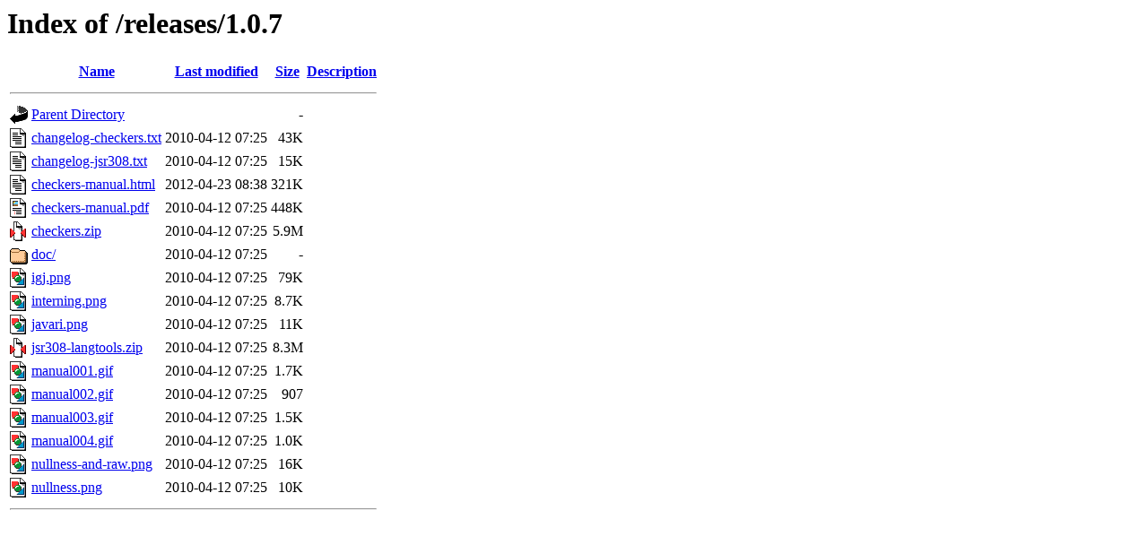

--- FILE ---
content_type: text/html;charset=ISO-8859-1
request_url: https://checkerframework.org/releases/1.0.7/?C=N;O=A
body_size: 4181
content:
<!DOCTYPE HTML PUBLIC "-//W3C//DTD HTML 3.2 Final//EN">
<html>
 <head>
  <title>Index of /releases/1.0.7</title>
 </head>
 <body>
<h1>Index of /releases/1.0.7</h1>
  <table>
   <tr><th valign="top"><img src="/icons/blank.gif" alt="[ICO]"></th><th><a href="?C=N;O=D">Name</a></th><th><a href="?C=M;O=A">Last modified</a></th><th><a href="?C=S;O=A">Size</a></th><th><a href="?C=D;O=A">Description</a></th></tr>
   <tr><th colspan="5"><hr></th></tr>
<tr><td valign="top"><img src="/icons/back.gif" alt="[PARENTDIR]"></td><td><a href="/releases/">Parent Directory</a>       </td><td>&nbsp;</td><td align="right">  - </td><td>&nbsp;</td></tr>
<tr><td valign="top"><img src="/icons/text.gif" alt="[TXT]"></td><td><a href="changelog-checkers.txt">changelog-checkers.txt</a> </td><td align="right">2010-04-12 07:25  </td><td align="right"> 43K</td><td>&nbsp;</td></tr>
<tr><td valign="top"><img src="/icons/text.gif" alt="[TXT]"></td><td><a href="changelog-jsr308.txt">changelog-jsr308.txt</a>   </td><td align="right">2010-04-12 07:25  </td><td align="right"> 15K</td><td>&nbsp;</td></tr>
<tr><td valign="top"><img src="/icons/text.gif" alt="[TXT]"></td><td><a href="checkers-manual.html">checkers-manual.html</a>   </td><td align="right">2012-04-23 08:38  </td><td align="right">321K</td><td>&nbsp;</td></tr>
<tr><td valign="top"><img src="/icons/layout.gif" alt="[   ]"></td><td><a href="checkers-manual.pdf">checkers-manual.pdf</a>    </td><td align="right">2010-04-12 07:25  </td><td align="right">448K</td><td>&nbsp;</td></tr>
<tr><td valign="top"><img src="/icons/compressed.gif" alt="[   ]"></td><td><a href="checkers.zip">checkers.zip</a>           </td><td align="right">2010-04-12 07:25  </td><td align="right">5.9M</td><td>&nbsp;</td></tr>
<tr><td valign="top"><img src="/icons/folder.gif" alt="[DIR]"></td><td><a href="doc/">doc/</a>                   </td><td align="right">2010-04-12 07:25  </td><td align="right">  - </td><td>&nbsp;</td></tr>
<tr><td valign="top"><img src="/icons/image2.gif" alt="[IMG]"></td><td><a href="igj.png">igj.png</a>                </td><td align="right">2010-04-12 07:25  </td><td align="right"> 79K</td><td>&nbsp;</td></tr>
<tr><td valign="top"><img src="/icons/image2.gif" alt="[IMG]"></td><td><a href="interning.png">interning.png</a>          </td><td align="right">2010-04-12 07:25  </td><td align="right">8.7K</td><td>&nbsp;</td></tr>
<tr><td valign="top"><img src="/icons/image2.gif" alt="[IMG]"></td><td><a href="javari.png">javari.png</a>             </td><td align="right">2010-04-12 07:25  </td><td align="right"> 11K</td><td>&nbsp;</td></tr>
<tr><td valign="top"><img src="/icons/compressed.gif" alt="[   ]"></td><td><a href="jsr308-langtools.zip">jsr308-langtools.zip</a>   </td><td align="right">2010-04-12 07:25  </td><td align="right">8.3M</td><td>&nbsp;</td></tr>
<tr><td valign="top"><img src="/icons/image2.gif" alt="[IMG]"></td><td><a href="manual001.gif">manual001.gif</a>          </td><td align="right">2010-04-12 07:25  </td><td align="right">1.7K</td><td>&nbsp;</td></tr>
<tr><td valign="top"><img src="/icons/image2.gif" alt="[IMG]"></td><td><a href="manual002.gif">manual002.gif</a>          </td><td align="right">2010-04-12 07:25  </td><td align="right">907 </td><td>&nbsp;</td></tr>
<tr><td valign="top"><img src="/icons/image2.gif" alt="[IMG]"></td><td><a href="manual003.gif">manual003.gif</a>          </td><td align="right">2010-04-12 07:25  </td><td align="right">1.5K</td><td>&nbsp;</td></tr>
<tr><td valign="top"><img src="/icons/image2.gif" alt="[IMG]"></td><td><a href="manual004.gif">manual004.gif</a>          </td><td align="right">2010-04-12 07:25  </td><td align="right">1.0K</td><td>&nbsp;</td></tr>
<tr><td valign="top"><img src="/icons/image2.gif" alt="[IMG]"></td><td><a href="nullness-and-raw.png">nullness-and-raw.png</a>   </td><td align="right">2010-04-12 07:25  </td><td align="right"> 16K</td><td>&nbsp;</td></tr>
<tr><td valign="top"><img src="/icons/image2.gif" alt="[IMG]"></td><td><a href="nullness.png">nullness.png</a>           </td><td align="right">2010-04-12 07:25  </td><td align="right"> 10K</td><td>&nbsp;</td></tr>
   <tr><th colspan="5"><hr></th></tr>
</table>
</body></html>
